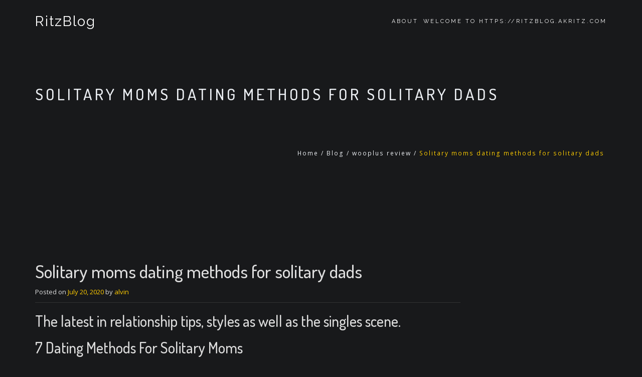

--- FILE ---
content_type: text/html; charset=UTF-8
request_url: https://ritzblog.akritz.com/2020/07/20/solitary-moms-dating-methods-for-solitary-dads/
body_size: 12043
content:
<!DOCTYPE html>
<html lang="en-US">
<head>
<meta charset="UTF-8">
<meta name="viewport" content="width=device-width, initial-scale=1">
<link rel="profile" href="http://gmpg.org/xfn/11">
<link rel="pingback" href="https://ritzblog.akritz.com/xmlrpc.php">

<title>Solitary moms dating methods for solitary dads &#8211; RitzBlog</title>
<meta name='robots' content='max-image-preview:large' />
<link rel="alternate" type="application/rss+xml" title="RitzBlog &raquo; Feed" href="https://ritzblog.akritz.com/feed/" />
<link rel="alternate" type="application/rss+xml" title="RitzBlog &raquo; Comments Feed" href="https://ritzblog.akritz.com/comments/feed/" />
<link rel="alternate" type="application/rss+xml" title="RitzBlog &raquo; Solitary moms dating methods for solitary dads Comments Feed" href="https://ritzblog.akritz.com/2020/07/20/solitary-moms-dating-methods-for-solitary-dads/feed/" />
<link rel="alternate" title="oEmbed (JSON)" type="application/json+oembed" href="https://ritzblog.akritz.com/wp-json/oembed/1.0/embed?url=https%3A%2F%2Fritzblog.akritz.com%2F2020%2F07%2F20%2Fsolitary-moms-dating-methods-for-solitary-dads%2F" />
<link rel="alternate" title="oEmbed (XML)" type="text/xml+oembed" href="https://ritzblog.akritz.com/wp-json/oembed/1.0/embed?url=https%3A%2F%2Fritzblog.akritz.com%2F2020%2F07%2F20%2Fsolitary-moms-dating-methods-for-solitary-dads%2F&#038;format=xml" />
<style id='wp-img-auto-sizes-contain-inline-css' type='text/css'>
img:is([sizes=auto i],[sizes^="auto," i]){contain-intrinsic-size:3000px 1500px}
/*# sourceURL=wp-img-auto-sizes-contain-inline-css */
</style>
<style id='wp-emoji-styles-inline-css' type='text/css'>

	img.wp-smiley, img.emoji {
		display: inline !important;
		border: none !important;
		box-shadow: none !important;
		height: 1em !important;
		width: 1em !important;
		margin: 0 0.07em !important;
		vertical-align: -0.1em !important;
		background: none !important;
		padding: 0 !important;
	}
/*# sourceURL=wp-emoji-styles-inline-css */
</style>
<style id='wp-block-library-inline-css' type='text/css'>
:root{--wp-block-synced-color:#7a00df;--wp-block-synced-color--rgb:122,0,223;--wp-bound-block-color:var(--wp-block-synced-color);--wp-editor-canvas-background:#ddd;--wp-admin-theme-color:#007cba;--wp-admin-theme-color--rgb:0,124,186;--wp-admin-theme-color-darker-10:#006ba1;--wp-admin-theme-color-darker-10--rgb:0,107,160.5;--wp-admin-theme-color-darker-20:#005a87;--wp-admin-theme-color-darker-20--rgb:0,90,135;--wp-admin-border-width-focus:2px}@media (min-resolution:192dpi){:root{--wp-admin-border-width-focus:1.5px}}.wp-element-button{cursor:pointer}:root .has-very-light-gray-background-color{background-color:#eee}:root .has-very-dark-gray-background-color{background-color:#313131}:root .has-very-light-gray-color{color:#eee}:root .has-very-dark-gray-color{color:#313131}:root .has-vivid-green-cyan-to-vivid-cyan-blue-gradient-background{background:linear-gradient(135deg,#00d084,#0693e3)}:root .has-purple-crush-gradient-background{background:linear-gradient(135deg,#34e2e4,#4721fb 50%,#ab1dfe)}:root .has-hazy-dawn-gradient-background{background:linear-gradient(135deg,#faaca8,#dad0ec)}:root .has-subdued-olive-gradient-background{background:linear-gradient(135deg,#fafae1,#67a671)}:root .has-atomic-cream-gradient-background{background:linear-gradient(135deg,#fdd79a,#004a59)}:root .has-nightshade-gradient-background{background:linear-gradient(135deg,#330968,#31cdcf)}:root .has-midnight-gradient-background{background:linear-gradient(135deg,#020381,#2874fc)}:root{--wp--preset--font-size--normal:16px;--wp--preset--font-size--huge:42px}.has-regular-font-size{font-size:1em}.has-larger-font-size{font-size:2.625em}.has-normal-font-size{font-size:var(--wp--preset--font-size--normal)}.has-huge-font-size{font-size:var(--wp--preset--font-size--huge)}.has-text-align-center{text-align:center}.has-text-align-left{text-align:left}.has-text-align-right{text-align:right}.has-fit-text{white-space:nowrap!important}#end-resizable-editor-section{display:none}.aligncenter{clear:both}.items-justified-left{justify-content:flex-start}.items-justified-center{justify-content:center}.items-justified-right{justify-content:flex-end}.items-justified-space-between{justify-content:space-between}.screen-reader-text{border:0;clip-path:inset(50%);height:1px;margin:-1px;overflow:hidden;padding:0;position:absolute;width:1px;word-wrap:normal!important}.screen-reader-text:focus{background-color:#ddd;clip-path:none;color:#444;display:block;font-size:1em;height:auto;left:5px;line-height:normal;padding:15px 23px 14px;text-decoration:none;top:5px;width:auto;z-index:100000}html :where(.has-border-color){border-style:solid}html :where([style*=border-top-color]){border-top-style:solid}html :where([style*=border-right-color]){border-right-style:solid}html :where([style*=border-bottom-color]){border-bottom-style:solid}html :where([style*=border-left-color]){border-left-style:solid}html :where([style*=border-width]){border-style:solid}html :where([style*=border-top-width]){border-top-style:solid}html :where([style*=border-right-width]){border-right-style:solid}html :where([style*=border-bottom-width]){border-bottom-style:solid}html :where([style*=border-left-width]){border-left-style:solid}html :where(img[class*=wp-image-]){height:auto;max-width:100%}:where(figure){margin:0 0 1em}html :where(.is-position-sticky){--wp-admin--admin-bar--position-offset:var(--wp-admin--admin-bar--height,0px)}@media screen and (max-width:600px){html :where(.is-position-sticky){--wp-admin--admin-bar--position-offset:0px}}

/*# sourceURL=wp-block-library-inline-css */
</style><style id='global-styles-inline-css' type='text/css'>
:root{--wp--preset--aspect-ratio--square: 1;--wp--preset--aspect-ratio--4-3: 4/3;--wp--preset--aspect-ratio--3-4: 3/4;--wp--preset--aspect-ratio--3-2: 3/2;--wp--preset--aspect-ratio--2-3: 2/3;--wp--preset--aspect-ratio--16-9: 16/9;--wp--preset--aspect-ratio--9-16: 9/16;--wp--preset--color--black: #000000;--wp--preset--color--cyan-bluish-gray: #abb8c3;--wp--preset--color--white: #ffffff;--wp--preset--color--pale-pink: #f78da7;--wp--preset--color--vivid-red: #cf2e2e;--wp--preset--color--luminous-vivid-orange: #ff6900;--wp--preset--color--luminous-vivid-amber: #fcb900;--wp--preset--color--light-green-cyan: #7bdcb5;--wp--preset--color--vivid-green-cyan: #00d084;--wp--preset--color--pale-cyan-blue: #8ed1fc;--wp--preset--color--vivid-cyan-blue: #0693e3;--wp--preset--color--vivid-purple: #9b51e0;--wp--preset--gradient--vivid-cyan-blue-to-vivid-purple: linear-gradient(135deg,rgb(6,147,227) 0%,rgb(155,81,224) 100%);--wp--preset--gradient--light-green-cyan-to-vivid-green-cyan: linear-gradient(135deg,rgb(122,220,180) 0%,rgb(0,208,130) 100%);--wp--preset--gradient--luminous-vivid-amber-to-luminous-vivid-orange: linear-gradient(135deg,rgb(252,185,0) 0%,rgb(255,105,0) 100%);--wp--preset--gradient--luminous-vivid-orange-to-vivid-red: linear-gradient(135deg,rgb(255,105,0) 0%,rgb(207,46,46) 100%);--wp--preset--gradient--very-light-gray-to-cyan-bluish-gray: linear-gradient(135deg,rgb(238,238,238) 0%,rgb(169,184,195) 100%);--wp--preset--gradient--cool-to-warm-spectrum: linear-gradient(135deg,rgb(74,234,220) 0%,rgb(151,120,209) 20%,rgb(207,42,186) 40%,rgb(238,44,130) 60%,rgb(251,105,98) 80%,rgb(254,248,76) 100%);--wp--preset--gradient--blush-light-purple: linear-gradient(135deg,rgb(255,206,236) 0%,rgb(152,150,240) 100%);--wp--preset--gradient--blush-bordeaux: linear-gradient(135deg,rgb(254,205,165) 0%,rgb(254,45,45) 50%,rgb(107,0,62) 100%);--wp--preset--gradient--luminous-dusk: linear-gradient(135deg,rgb(255,203,112) 0%,rgb(199,81,192) 50%,rgb(65,88,208) 100%);--wp--preset--gradient--pale-ocean: linear-gradient(135deg,rgb(255,245,203) 0%,rgb(182,227,212) 50%,rgb(51,167,181) 100%);--wp--preset--gradient--electric-grass: linear-gradient(135deg,rgb(202,248,128) 0%,rgb(113,206,126) 100%);--wp--preset--gradient--midnight: linear-gradient(135deg,rgb(2,3,129) 0%,rgb(40,116,252) 100%);--wp--preset--font-size--small: 13px;--wp--preset--font-size--medium: 20px;--wp--preset--font-size--large: 36px;--wp--preset--font-size--x-large: 42px;--wp--preset--spacing--20: 0.44rem;--wp--preset--spacing--30: 0.67rem;--wp--preset--spacing--40: 1rem;--wp--preset--spacing--50: 1.5rem;--wp--preset--spacing--60: 2.25rem;--wp--preset--spacing--70: 3.38rem;--wp--preset--spacing--80: 5.06rem;--wp--preset--shadow--natural: 6px 6px 9px rgba(0, 0, 0, 0.2);--wp--preset--shadow--deep: 12px 12px 50px rgba(0, 0, 0, 0.4);--wp--preset--shadow--sharp: 6px 6px 0px rgba(0, 0, 0, 0.2);--wp--preset--shadow--outlined: 6px 6px 0px -3px rgb(255, 255, 255), 6px 6px rgb(0, 0, 0);--wp--preset--shadow--crisp: 6px 6px 0px rgb(0, 0, 0);}:where(.is-layout-flex){gap: 0.5em;}:where(.is-layout-grid){gap: 0.5em;}body .is-layout-flex{display: flex;}.is-layout-flex{flex-wrap: wrap;align-items: center;}.is-layout-flex > :is(*, div){margin: 0;}body .is-layout-grid{display: grid;}.is-layout-grid > :is(*, div){margin: 0;}:where(.wp-block-columns.is-layout-flex){gap: 2em;}:where(.wp-block-columns.is-layout-grid){gap: 2em;}:where(.wp-block-post-template.is-layout-flex){gap: 1.25em;}:where(.wp-block-post-template.is-layout-grid){gap: 1.25em;}.has-black-color{color: var(--wp--preset--color--black) !important;}.has-cyan-bluish-gray-color{color: var(--wp--preset--color--cyan-bluish-gray) !important;}.has-white-color{color: var(--wp--preset--color--white) !important;}.has-pale-pink-color{color: var(--wp--preset--color--pale-pink) !important;}.has-vivid-red-color{color: var(--wp--preset--color--vivid-red) !important;}.has-luminous-vivid-orange-color{color: var(--wp--preset--color--luminous-vivid-orange) !important;}.has-luminous-vivid-amber-color{color: var(--wp--preset--color--luminous-vivid-amber) !important;}.has-light-green-cyan-color{color: var(--wp--preset--color--light-green-cyan) !important;}.has-vivid-green-cyan-color{color: var(--wp--preset--color--vivid-green-cyan) !important;}.has-pale-cyan-blue-color{color: var(--wp--preset--color--pale-cyan-blue) !important;}.has-vivid-cyan-blue-color{color: var(--wp--preset--color--vivid-cyan-blue) !important;}.has-vivid-purple-color{color: var(--wp--preset--color--vivid-purple) !important;}.has-black-background-color{background-color: var(--wp--preset--color--black) !important;}.has-cyan-bluish-gray-background-color{background-color: var(--wp--preset--color--cyan-bluish-gray) !important;}.has-white-background-color{background-color: var(--wp--preset--color--white) !important;}.has-pale-pink-background-color{background-color: var(--wp--preset--color--pale-pink) !important;}.has-vivid-red-background-color{background-color: var(--wp--preset--color--vivid-red) !important;}.has-luminous-vivid-orange-background-color{background-color: var(--wp--preset--color--luminous-vivid-orange) !important;}.has-luminous-vivid-amber-background-color{background-color: var(--wp--preset--color--luminous-vivid-amber) !important;}.has-light-green-cyan-background-color{background-color: var(--wp--preset--color--light-green-cyan) !important;}.has-vivid-green-cyan-background-color{background-color: var(--wp--preset--color--vivid-green-cyan) !important;}.has-pale-cyan-blue-background-color{background-color: var(--wp--preset--color--pale-cyan-blue) !important;}.has-vivid-cyan-blue-background-color{background-color: var(--wp--preset--color--vivid-cyan-blue) !important;}.has-vivid-purple-background-color{background-color: var(--wp--preset--color--vivid-purple) !important;}.has-black-border-color{border-color: var(--wp--preset--color--black) !important;}.has-cyan-bluish-gray-border-color{border-color: var(--wp--preset--color--cyan-bluish-gray) !important;}.has-white-border-color{border-color: var(--wp--preset--color--white) !important;}.has-pale-pink-border-color{border-color: var(--wp--preset--color--pale-pink) !important;}.has-vivid-red-border-color{border-color: var(--wp--preset--color--vivid-red) !important;}.has-luminous-vivid-orange-border-color{border-color: var(--wp--preset--color--luminous-vivid-orange) !important;}.has-luminous-vivid-amber-border-color{border-color: var(--wp--preset--color--luminous-vivid-amber) !important;}.has-light-green-cyan-border-color{border-color: var(--wp--preset--color--light-green-cyan) !important;}.has-vivid-green-cyan-border-color{border-color: var(--wp--preset--color--vivid-green-cyan) !important;}.has-pale-cyan-blue-border-color{border-color: var(--wp--preset--color--pale-cyan-blue) !important;}.has-vivid-cyan-blue-border-color{border-color: var(--wp--preset--color--vivid-cyan-blue) !important;}.has-vivid-purple-border-color{border-color: var(--wp--preset--color--vivid-purple) !important;}.has-vivid-cyan-blue-to-vivid-purple-gradient-background{background: var(--wp--preset--gradient--vivid-cyan-blue-to-vivid-purple) !important;}.has-light-green-cyan-to-vivid-green-cyan-gradient-background{background: var(--wp--preset--gradient--light-green-cyan-to-vivid-green-cyan) !important;}.has-luminous-vivid-amber-to-luminous-vivid-orange-gradient-background{background: var(--wp--preset--gradient--luminous-vivid-amber-to-luminous-vivid-orange) !important;}.has-luminous-vivid-orange-to-vivid-red-gradient-background{background: var(--wp--preset--gradient--luminous-vivid-orange-to-vivid-red) !important;}.has-very-light-gray-to-cyan-bluish-gray-gradient-background{background: var(--wp--preset--gradient--very-light-gray-to-cyan-bluish-gray) !important;}.has-cool-to-warm-spectrum-gradient-background{background: var(--wp--preset--gradient--cool-to-warm-spectrum) !important;}.has-blush-light-purple-gradient-background{background: var(--wp--preset--gradient--blush-light-purple) !important;}.has-blush-bordeaux-gradient-background{background: var(--wp--preset--gradient--blush-bordeaux) !important;}.has-luminous-dusk-gradient-background{background: var(--wp--preset--gradient--luminous-dusk) !important;}.has-pale-ocean-gradient-background{background: var(--wp--preset--gradient--pale-ocean) !important;}.has-electric-grass-gradient-background{background: var(--wp--preset--gradient--electric-grass) !important;}.has-midnight-gradient-background{background: var(--wp--preset--gradient--midnight) !important;}.has-small-font-size{font-size: var(--wp--preset--font-size--small) !important;}.has-medium-font-size{font-size: var(--wp--preset--font-size--medium) !important;}.has-large-font-size{font-size: var(--wp--preset--font-size--large) !important;}.has-x-large-font-size{font-size: var(--wp--preset--font-size--x-large) !important;}
/*# sourceURL=global-styles-inline-css */
</style>

<style id='classic-theme-styles-inline-css' type='text/css'>
/*! This file is auto-generated */
.wp-block-button__link{color:#fff;background-color:#32373c;border-radius:9999px;box-shadow:none;text-decoration:none;padding:calc(.667em + 2px) calc(1.333em + 2px);font-size:1.125em}.wp-block-file__button{background:#32373c;color:#fff;text-decoration:none}
/*# sourceURL=/wp-includes/css/classic-themes.min.css */
</style>
<link rel='stylesheet' id='bootstrap-css' href='https://ritzblog.akritz.com/wp-content/themes/beonepage/layouts/bootstrap.min.css?ver=3.3.6' type='text/css' media='all' />
<link rel='stylesheet' id='font-awesome-css' href='https://ritzblog.akritz.com/wp-content/themes/beonepage/layouts/font.awesome.min.css?ver=4.5.0' type='text/css' media='all' />
<link rel='stylesheet' id='magnific-popup-css' href='https://ritzblog.akritz.com/wp-content/themes/beonepage/layouts/magnific.popup.css?ver=1.0.1' type='text/css' media='all' />
<link rel='stylesheet' id='beonepage-css' href='https://ritzblog.akritz.com/wp-content/themes/beonepage/style.css?ver=6.9' type='text/css' media='all' />
<link rel='stylesheet' id='beonepage-responsive-css' href='https://ritzblog.akritz.com/wp-content/themes/beonepage/layouts/responsive.css?ver=1.4.4' type='text/css' media='all' />
<link rel='stylesheet' id='custom-style-css' href='https://ritzblog.akritz.com/wp-content/themes/beonepage/layouts/custom-inline.css?ver=1.0' type='text/css' media='1' />
<style id='custom-style-inline-css' type='text/css'>
.full-screen{
		background-image:url("");
		background-position: ;
	}.page-header{
		background-color:;}
/*# sourceURL=custom-style-inline-css */
</style>
<script type="text/javascript" src="https://ritzblog.akritz.com/wp-includes/js/jquery/jquery.min.js?ver=3.7.1" id="jquery-core-js"></script>
<script type="text/javascript" src="https://ritzblog.akritz.com/wp-includes/js/jquery/jquery-migrate.min.js?ver=3.4.1" id="jquery-migrate-js"></script>
<link rel="https://api.w.org/" href="https://ritzblog.akritz.com/wp-json/" /><link rel="alternate" title="JSON" type="application/json" href="https://ritzblog.akritz.com/wp-json/wp/v2/posts/1396" /><link rel="EditURI" type="application/rsd+xml" title="RSD" href="https://ritzblog.akritz.com/xmlrpc.php?rsd" />
<meta name="generator" content="WordPress 6.9" />
<link rel="canonical" href="https://ritzblog.akritz.com/2020/07/20/solitary-moms-dating-methods-for-solitary-dads/" />
<link rel='shortlink' href='https://ritzblog.akritz.com/?p=1396' />

        <script type="text/javascript">
            var jQueryMigrateHelperHasSentDowngrade = false;

			window.onerror = function( msg, url, line, col, error ) {
				// Break out early, do not processing if a downgrade reqeust was already sent.
				if ( jQueryMigrateHelperHasSentDowngrade ) {
					return true;
                }

				var xhr = new XMLHttpRequest();
				var nonce = '7f0caad7b8';
				var jQueryFunctions = [
					'andSelf',
					'browser',
					'live',
					'boxModel',
					'support.boxModel',
					'size',
					'swap',
					'clean',
					'sub',
                ];
				var match_pattern = /\)\.(.+?) is not a function/;
                var erroredFunction = msg.match( match_pattern );

                // If there was no matching functions, do not try to downgrade.
                if ( null === erroredFunction || typeof erroredFunction !== 'object' || typeof erroredFunction[1] === "undefined" || -1 === jQueryFunctions.indexOf( erroredFunction[1] ) ) {
                    return true;
                }

                // Set that we've now attempted a downgrade request.
                jQueryMigrateHelperHasSentDowngrade = true;

				xhr.open( 'POST', 'https://ritzblog.akritz.com/wp-admin/admin-ajax.php' );
				xhr.setRequestHeader( 'Content-Type', 'application/x-www-form-urlencoded' );
				xhr.onload = function () {
					var response,
                        reload = false;

					if ( 200 === xhr.status ) {
                        try {
                        	response = JSON.parse( xhr.response );

                        	reload = response.data.reload;
                        } catch ( e ) {
                        	reload = false;
                        }
                    }

					// Automatically reload the page if a deprecation caused an automatic downgrade, ensure visitors get the best possible experience.
					if ( reload ) {
						location.reload();
                    }
				};

				xhr.send( encodeURI( 'action=jquery-migrate-downgrade-version&_wpnonce=' + nonce ) );

				// Suppress error alerts in older browsers
				return true;
			}
        </script>

		</head>

<body class="wp-singular post-template-default single single-post postid-1396 single-format-standard wp-embed-responsive wp-theme-beonepage group-blog" >
<div id="page" class="hfeed site">
	<a class="skip-link sr-only" href="#content">Skip to content</a>

	<header id="masthead" class="site-header no-sticky" role="banner">
		<div class="container">
			<div class="row">
				<div class="col-md-12 clearfix">
					<div class="site-branding">
						<h1 class="site-title"><a href="https://ritzblog.akritz.com/" rel="home">RitzBlog</a></h1>
													<p class="site-description"> </p>
											</div><!-- .site-branding -->

					<span id="mobile-menu" class="mobile-menu"></span>

					<nav id="site-navigation" class="main-navigation" role="navigation">
						<div id="primary-menu" class="menu clearfix"><ul>
<li class="page_item page-item-2"><a href="https://ritzblog.akritz.com/about/">About</a></li>
<li class="page_item page-item-2599"><a href="https://ritzblog.akritz.com/">Welcome to https://ritzblog.akritz.com</a></li>
</ul></div>
					</nav><!-- #site-navigation -->
				</div><!-- .col-md-12 -->
			</div><!-- .row -->
		</div><!-- .container -->
	</header><!-- #masthead -->

	<div id="content" class="site-content">

	<header class="page-header img-background clearfix">
		<div class="container">
			<div class="row">
				<div class="col-md-12">
					<h1 class="page-title">Solitary moms dating methods for solitary dads</h1>

					<ol class="bcrumbs" xmlns:v="http://rdf.data-vocabulary.org/#"><li><a href="https://ritzblog.akritz.com/" rel="v:url" property="v:title">Home</a></li>/<li><a href="https://ritzblog.akritz.com/2020/07/20/solitary-moms-dating-methods-for-solitary-dads/" rel="v:url" property="v:title">Blog</a></li>/<li typeof="v:Breadcrumb"><a rel="v:url" property="v:title" href="https://ritzblog.akritz.com/category/wooplus-review-2/">wooplus review</a></li>/<li class="active">Solitary moms dating methods for solitary dads</li></ol><!-- .breadcrumbs -->				</div><!-- col-md-12 -->
			</div><!-- .row -->
		</div><!-- .container -->
	</header><!-- .page-header -->

	<div class="container">
		<div class="row">
			<div class="col-md-9">
				<div id="primary" class="content-area">
					<main id="main" class="site-main" role="main">
						
<article id="post-1396" class="clearfix post-1396 post type-post status-publish format-standard hentry category-wooplus-review-2">
	<header class="entry-header">
			</header><!-- .entry-header -->

	<div class="entry-content">
		<h1 class="entry-title">Solitary moms dating methods for solitary dads</h1>
		<div class="entry-meta">
			<span class="posted-on">Posted on <a href="https://ritzblog.akritz.com/2020/07/20/solitary-moms-dating-methods-for-solitary-dads/" rel="bookmark"><time class="entry-date published" datetime="2020-07-20T23:38:47-04:00">July 20, 2020</time><time class="updated" datetime="2020-07-20T23:41:24-04:00">July 20, 2020</time></a></span><span class="byline"> by <span class="author vcard"><a class="url fn n" href="https://ritzblog.akritz.com/author/admin/">alvin</a></span></span>		</div><!-- .entry-meta -->

		<p><title>Solitary moms dating methods for solitary dads</title> </p>
<h2>The latest in relationship tips, styles as well as the singles scene.</h2>
<h2>7 Dating Methods For Solitary Moms</h2>
<p>Miranda Hobbs achieved it in Intercourse while the City. So did Susan Meyer in hopeless Housewives and undoubtedly, Jules Cobb in Cougar Town. These television moms that are single up to now, and also managed to get look simple. But those of us solitary mothers within the real life understand that life could be challenging when attempting to juggle the kids, task, buddies, errands, exercises, and fulfilling the love of your daily life.<span id="more-1396"></span> Listed here are 7 strategies for simple tips to effectively date being  a mom that is single</p>
<ol>
<li><b>Make use of your meal hour for times.</b> The youngsters have been in college, you’re already decked out (for work) and an hour or so is a great amount of time to ascertain whether or otherwise not you wish to continue a date that is second some body. And yes it’s a no stress situation where  you don’t need to worry about that good evening kiss!</li>
<li><b>Don’t talk regarding how difficult it really is being  a mom that is single.</b> I have it. It really isn’t easy. But, your date does not like to hear exactly exactly just exactly how crazy busy you might be. Everyone’s busy. You’re not by yourself. Understand that being fully a solitary mother has  a strong, courageous girl, and that is you!</li>
<li><b>Be your self.</b> Don’t forget to simply be you. Your mindset must certanly be, ‘This is me personally and if he likes it, great. Or even, that is OK too.’ This may be the mindset that may result in the right guy fall in deep love with you!</li>
<li><b>Don’t badmouth past relationships.</b> No body really wants to learn about just what  a jerk your last boyfriend had been, exactly exactly  just how he cheated you can’t stand to be in the same room with your ex-husband on you, or how. Those conversations create  a person appear upset and bitter: two extremely unattractive characteristics. Treatment or your family and friends are excellent sources for venting—not your times.</li>
<li><b>Limit liquor consumption.</b> I love to provide myself a one-drink guideline whenever dating someone brand new. It is simply enough  to use  the side down,  not adequate  to create an individual sloppy. Extortionate ingesting can result in bad choices and saying things you&#8217;dn’t say if perhaps you were sober. Our singles study additionally show that having a date that drinks an excessive amount of in the  very   first date is  a huge turnoff.</li>
<li><b>Limitation simply how much you talk regarding your young ones.</b> Many solitary mothers I&#8217;m sure are extremely happy with kids and start thinking about them the part that is biggest of these life. For  a date that is first keep your children in the home and concentrate on learning regarding your date and permitting him discover exactly exactly exactly  what you’re exactly about as  a woman-not just like a mother.</li>
<li><b>Set the right expectations!</b> You are less likely to feel stressed if you make your expectations all about meeting new, fun people who can enrich your life. Enjoy. Smile. After all… It’s Simply Lunch!</li>
</ol>
<h2>13 Things You Need To Know Before Dating a Redhead</h2>
<p><strong>1. Do not enquire about along with of her pubes in your   very  first date.</strong> You would certainly be astonished how frequently we really need to remind people who this will be rude.</p>
<p><strong>2. Do not inquire about the colour of her pubes ever.</strong> Pube color will likely be reported for  a basis that is need-to-know.</p>
<p><strong>3. Yes, she is really feisty.</strong> You need to be hella confident to circumambulate with  a 4-alarm fire on the head each day in your life. Wreak havoc on a redhead, you will get, well, you simply get yelled at or something like that.</p>
<p><strong>4. No, she&#8217;s not (fundamentally) more promiscuous.</strong> Although being probably the most desired woman within the club undoubtedly assists.</p>
<p><strong>5. If you utilize &#8220;We&#8217;ve constantly desired to connect with/date a redhead&#8221; being  a pickup line, it is gonna be  a no.</strong> Oh actually? happy you notice me personally as being  a field to confirm your intimate bucket list! Peace, turd.</p>
<p><strong>6. Be sympathetic if she complains she actually is too hot or too cool.</strong> Technology has proven that redheads feel more pain, specially thermal discomfort, than many other individuals. Toss me personally that blanket for my legs and turn the fan back at  my face,     thanks.</p>
<p><strong>7. Take it easy into the room.</strong> Some state redheads actually bruise more effortlessly than the others, therefore lay from the hickeys be sure to. (Also, exactly what are we, 12?)</p>
<p><strong>8. She shall constantly smell like sunscreen into the summer time.</strong> There&#8217;s absolutely no greater present a redhead can be given by you compared to a container of 30+ SPF sunscreen that truly smells delicious. This really is legit the only person we&#8217;ve found so report straight straight straight  back within the feedback.</p>
<p><strong>9. She&#8217;s got a million small quirks. Love them.</strong> Numerous redheads are left-handed or are sensitive to something super weird or have other strange recessive gene things, however these simply make her more interesting.</p>
<p><strong>10. She&#8217;s got a dark spontaneity.</strong> She was raised being teased nonstop for her firehead.  absolutely  absolutely Nothing begets a sense that is strong of like ruthless mockery by the peers.</p>
<p><strong>11. She appears actually various with and without makeup products.</strong> Do not freak out of the time <a href="https://datingranking.net/wooplus-review/">https://datingranking.net/wooplus-review/</a> that is first sleeps over and will be taking off her mascara. She seems like a many different individual, but a lot more breathtaking, if that&#8217;s even feasible. It is as if you have actually two girlfriends, style of?</p>
<p><strong>12. And she looks actually various during summer compared to the wintertime.</strong> July: She actually appears insanely tan because all her freckles have actually melded together to create a fran (freckle tan). January: If it absolutely wasn&#8217;t on her locks you had lose her into the snowfall.</p>
<p><strong>13. You have got discovered your self a unusual, breathtaking treasure.</strong> Red hair and blue eyes could be the rarest color combination in the entire world. DON&#8217;T RUIN THIS, DUDE.</p>
			</div><!-- .entry-content -->

	<footer class="entry-footer">
		<span class="cat-links">Posted in <a href="https://ritzblog.akritz.com/category/wooplus-review-2/" rel="category tag">wooplus review</a></span>	</footer><!-- .entry-footer -->
</article><!-- #post-## -->
	<nav class="post-navigation clearfix" role="navigation">
		<h2 class="sr-only">Post navigation</h2>
		<ul class="nav-links">
			<li class="nav-previous"><a href="https://ritzblog.akritz.com/2020/07/20/the-guide-that-is-best-about-internet-dating-in/" rel="prev">The guide that is best about internet dating in 2020</a></li><li class="nav-next pull-right"><a href="https://ritzblog.akritz.com/2020/07/21/advance-america-cash-loan-isn-t-that-hard-while-7/" rel="next">Advance America Cash Loan: Isn&#8217;t That Hard While You Think</a></li>		</ul><!-- .nav-links -->
	</nav><!-- .navigation -->
	
<div id="comments" class="comments-area">

	
	
	
	<!-- Comment form begin -->
		<div id="respond" class="comment-respond">
		<h3 id="reply-title" class="comment-reply-title">Leave a <span>Comment</span> <small><a rel="nofollow" id="cancel-comment-reply-link" href="/2020/07/20/solitary-moms-dating-methods-for-solitary-dads/#respond" style="display:none;">Cancel reply</a></small></h3><p class="must-log-in">You must be <a href="https://ritzblog.akritz.com/wp-login.php?redirect_to=https%3A%2F%2Fritzblog.akritz.com%2F2020%2F07%2F20%2Fsolitary-moms-dating-methods-for-solitary-dads%2F">logged in</a> to post a comment.</p>	</div><!-- #respond -->
		<!-- Comment form end -->
</div><!-- #comments -->
					</main><!-- #main -->
				</div><!-- #primary -->
			</div><!-- col-md-9 -->

					</div><!-- .row -->
	</div><!-- .container -->


	</div><!-- #content -->

	<footer id="colophon" class="site-footer clearfix" role="contentinfo">
		
		<div class="site-info col-md-12">
			  Build with <a href="http://betheme.me/" rel="developer" target="_blank">BeTheme</a>.		</div><!-- .site-info -->
	</footer><!-- #colophon -->

	</div><!-- #page -->

<script type="speculationrules">
{"prefetch":[{"source":"document","where":{"and":[{"href_matches":"/*"},{"not":{"href_matches":["/wp-*.php","/wp-admin/*","/wp-content/uploads/*","/wp-content/*","/wp-content/plugins/*","/wp-content/themes/beonepage/*","/*\\?(.+)"]}},{"not":{"selector_matches":"a[rel~=\"nofollow\"]"}},{"not":{"selector_matches":".no-prefetch, .no-prefetch a"}}]},"eagerness":"conservative"}]}
</script>
<script type="text/javascript" src="https://ritzblog.akritz.com/wp-content/themes/beonepage/js/jrespond.min.js?ver=0.10" id="jRespond-js"></script>
<script type="text/javascript" src="https://ritzblog.akritz.com/wp-content/themes/beonepage/js/smooth.scroll.js?ver=1.4.10" id="smooth-scroll-js"></script>
<script type="text/javascript" src="https://ritzblog.akritz.com/wp-content/themes/beonepage/js/jquery.transit.js?ver=0.9.12" id="jquery-transit-js"></script>
<script type="text/javascript" src="https://ritzblog.akritz.com/wp-content/themes/beonepage/js/jquery.easing.min.js?ver=1.3.2" id="jquery-easing-js"></script>
<script type="text/javascript" src="https://ritzblog.akritz.com/wp-includes/js/imagesloaded.min.js?ver=5.0.0" id="imagesloaded-js"></script>
<script type="text/javascript" src="https://ritzblog.akritz.com/wp-content/themes/beonepage/js/isotope.pkgd.min.js?ver=2.2.2" id="isotope-pkgd-js"></script>
<script type="text/javascript" src="https://ritzblog.akritz.com/wp-content/themes/beonepage/js/jquery.nicescroll.min.js?ver=3.6.6" id="jquery-nicescroll-js"></script>
<script type="text/javascript" src="https://ritzblog.akritz.com/wp-content/themes/beonepage/js/jquery.smooth.scroll.min.js?ver=1.6.1" id="jquery-smooth-scroll-js"></script>
<script type="text/javascript" src="https://ritzblog.akritz.com/wp-content/themes/beonepage/js/jquery.magnific.popup.min.js?ver=1.0.1" id="jquery-magnific-popup-js"></script>
<script type="text/javascript" src="https://ritzblog.akritz.com/wp-content/themes/beonepage/js/jquery.validate.min.js?ver=1.14.0" id="jquery-validate-js"></script>
<script type="text/javascript" id="beonepage-app-js-extra">
/* <![CDATA[ */
var app_vars = {"ajax_url":"https://ritzblog.akritz.com/wp-admin/admin-ajax.php","home_url":"https://ritzblog.akritz.com/","current_page_url":"https://ritzblog.akritz.com/2020/07/20/solitary-moms-dating-methods-for-solitary-dads/","accent_color":"#ffcc00","nonce":"15b753fb71"};
//# sourceURL=beonepage-app-js-extra
/* ]]> */
</script>
<script type="text/javascript" src="https://ritzblog.akritz.com/wp-content/themes/beonepage/js/app.js?ver=1.4.4" id="beonepage-app-js"></script>
<script type="text/javascript" src="https://ritzblog.akritz.com/wp-includes/js/comment-reply.min.js?ver=6.9" id="comment-reply-js" async="async" data-wp-strategy="async" fetchpriority="low"></script>
<script id="wp-emoji-settings" type="application/json">
{"baseUrl":"https://s.w.org/images/core/emoji/17.0.2/72x72/","ext":".png","svgUrl":"https://s.w.org/images/core/emoji/17.0.2/svg/","svgExt":".svg","source":{"concatemoji":"https://ritzblog.akritz.com/wp-includes/js/wp-emoji-release.min.js?ver=6.9"}}
</script>
<script type="module">
/* <![CDATA[ */
/*! This file is auto-generated */
const a=JSON.parse(document.getElementById("wp-emoji-settings").textContent),o=(window._wpemojiSettings=a,"wpEmojiSettingsSupports"),s=["flag","emoji"];function i(e){try{var t={supportTests:e,timestamp:(new Date).valueOf()};sessionStorage.setItem(o,JSON.stringify(t))}catch(e){}}function c(e,t,n){e.clearRect(0,0,e.canvas.width,e.canvas.height),e.fillText(t,0,0);t=new Uint32Array(e.getImageData(0,0,e.canvas.width,e.canvas.height).data);e.clearRect(0,0,e.canvas.width,e.canvas.height),e.fillText(n,0,0);const a=new Uint32Array(e.getImageData(0,0,e.canvas.width,e.canvas.height).data);return t.every((e,t)=>e===a[t])}function p(e,t){e.clearRect(0,0,e.canvas.width,e.canvas.height),e.fillText(t,0,0);var n=e.getImageData(16,16,1,1);for(let e=0;e<n.data.length;e++)if(0!==n.data[e])return!1;return!0}function u(e,t,n,a){switch(t){case"flag":return n(e,"\ud83c\udff3\ufe0f\u200d\u26a7\ufe0f","\ud83c\udff3\ufe0f\u200b\u26a7\ufe0f")?!1:!n(e,"\ud83c\udde8\ud83c\uddf6","\ud83c\udde8\u200b\ud83c\uddf6")&&!n(e,"\ud83c\udff4\udb40\udc67\udb40\udc62\udb40\udc65\udb40\udc6e\udb40\udc67\udb40\udc7f","\ud83c\udff4\u200b\udb40\udc67\u200b\udb40\udc62\u200b\udb40\udc65\u200b\udb40\udc6e\u200b\udb40\udc67\u200b\udb40\udc7f");case"emoji":return!a(e,"\ud83e\u1fac8")}return!1}function f(e,t,n,a){let r;const o=(r="undefined"!=typeof WorkerGlobalScope&&self instanceof WorkerGlobalScope?new OffscreenCanvas(300,150):document.createElement("canvas")).getContext("2d",{willReadFrequently:!0}),s=(o.textBaseline="top",o.font="600 32px Arial",{});return e.forEach(e=>{s[e]=t(o,e,n,a)}),s}function r(e){var t=document.createElement("script");t.src=e,t.defer=!0,document.head.appendChild(t)}a.supports={everything:!0,everythingExceptFlag:!0},new Promise(t=>{let n=function(){try{var e=JSON.parse(sessionStorage.getItem(o));if("object"==typeof e&&"number"==typeof e.timestamp&&(new Date).valueOf()<e.timestamp+604800&&"object"==typeof e.supportTests)return e.supportTests}catch(e){}return null}();if(!n){if("undefined"!=typeof Worker&&"undefined"!=typeof OffscreenCanvas&&"undefined"!=typeof URL&&URL.createObjectURL&&"undefined"!=typeof Blob)try{var e="postMessage("+f.toString()+"("+[JSON.stringify(s),u.toString(),c.toString(),p.toString()].join(",")+"));",a=new Blob([e],{type:"text/javascript"});const r=new Worker(URL.createObjectURL(a),{name:"wpTestEmojiSupports"});return void(r.onmessage=e=>{i(n=e.data),r.terminate(),t(n)})}catch(e){}i(n=f(s,u,c,p))}t(n)}).then(e=>{for(const n in e)a.supports[n]=e[n],a.supports.everything=a.supports.everything&&a.supports[n],"flag"!==n&&(a.supports.everythingExceptFlag=a.supports.everythingExceptFlag&&a.supports[n]);var t;a.supports.everythingExceptFlag=a.supports.everythingExceptFlag&&!a.supports.flag,a.supports.everything||((t=a.source||{}).concatemoji?r(t.concatemoji):t.wpemoji&&t.twemoji&&(r(t.twemoji),r(t.wpemoji)))});
//# sourceURL=https://ritzblog.akritz.com/wp-includes/js/wp-emoji-loader.min.js
/* ]]> */
</script>

</body>
</html>


--- FILE ---
content_type: text/javascript
request_url: https://ritzblog.akritz.com/wp-content/themes/beonepage/js/app.js?ver=1.4.4
body_size: 6956
content:
/**
 * app.js
 *
 * Contain all handlers for JavaScript applications.
 */

( function() {
	var lastTime = 0,
		vendors = [ 'ms', 'moz', 'webkit', 'o' ];

	for ( var x = 0; x < vendors.length && ! window.requestAnimationFrame; x++ ) {
		window.requestAnimationFrame = window[ vendors[ x ] + 'RequestAnimationFrame' ];
		window.cancelAnimationFrame = window[ vendors[ x ] + 'CancelAnimationFrame' ];
	}

	if ( ! window.requestAnimationFrame ) {
		window.requestAnimationFrame = function( callback, element ) {
			var currTime = new Date().getTime(),
				timeToCall = Math.max( 0, 16 - ( currTime - lastTime) );

			id = window.setTimeout( function() {
				callback( currTime + timeToCall );
			}, timeToCall );

			lastTime = currTime + timeToCall;

			return id;
		};
	}

	if ( ! window.cancelAnimationFrame ) {
		window.cancelAnimationFrame = function( id ) {
			clearTimeout( id );
		};
	}
} )();

var be_requesting = false;

function onScrollSliderParallax() {
	if ( ! be_requesting ) {
		be_requesting = true;

		requestAnimationFrame( function() {
			BE_APP.slider.sliderParallax();
		} );
	}

	debounce( function() {
		be_requesting = false;
	}, 100 );
}

function debounce( func, wait, immediate ) {
	var timeout, args, context, timestamp, result;

	return function() {
		context = this;
		args = arguments;
		timestamp = new Date();

		var later = function() {
			var last = ( new Date() ) - timestamp;

			if ( last < wait ) {
				timeout = setTimeout( later, wait - last );
			} else {
				timeout = null;
				if ( ! immediate ) {
					result = func.apply( context, args );
				}
			}
		};

		var callNow = immediate && ! timeout;

		if ( ! timeout ) {
			timeout = setTimeout( later, wait );
		}

		if ( callNow ) {
			result = func.apply( context, args );
		}

		return result;
	};
}

var BE_APP = BE_APP || {};

( function( $ ) {
	var $window = $( window ),
		$html = $( 'html' ),
		$body = $( 'body' ),
		$header = $( '#masthead' ),
		$nav = $( '#site-navigation' ),
		$anchorMenuItem = $( "ul.menu a[href^='#']:not([href='#'])" ),
		$mobileMenu = $( '#mobile-menu' ),
		$section = $( 'section' ),
		$slider = $( '#slider' ),
		$sliderParallax = $( '.slider-parallax' ),
		$sliderCaption = $( '.slider-caption' ),
		$sliderScroll = $( '.scroll-down' ),
		$fullScreen = $( '.full-screen' ),
		$portfolioFilter = $( '#portfolio-filter' ),
		$portfolioWrap = $( '.portfolio-wrap' ),
		$portfolioContainer = $( '#portfolio-container' );
		$portfolioItem = $( '.portfolio-item' ),
		$portfolioLoader = $( '#portfolio-loader' ),
		$blogWrap = $( '.blog-wrap' ),
		$contactForm = $( '#contact-form' ),
		$cfProcess = $( '.contact-form-process' ),
		$cfResult = $( '#contact-form-result' ),
		$goToTop = $( '#go-to-top' );

	BE_APP.initialize = {
		init: function() {
			BE_APP.initialize.bootstrap();
			BE_APP.initialize.responsiveClasses();
			BE_APP.initialize.imageFade();
			BE_APP.initialize.fullScreen();
			BE_APP.initialize.triangle();
			BE_APP.initialize.topScrollOffset();
			BE_APP.initialize.goToTop();
		},

		bootstrap: function() {
			$( 'table' ).addClass( 'table' );
			$( 'form' ).addClass( 'clearfix' );
			$( 'label input' ).addClass( 'form-control' );
			$( 'input[type=submit]' ).addClass( 'btn btn-light btn-md' );
			$( 'select' ).addClass( 'btn dropdown-toggle' ).wrap( '<div class="select btn-light"></div>' );
		},

		responsiveClasses: function() {
			var jRes = jRespond( [
					{ label: 'smallest', enter: 0, exit: 479 },
					{ label: 'handheld', enter: 480, exit: 767 },
					{ label: 'tablet', enter: 768, exit: 991 },
					{ label: 'laptop', enter: 992, exit: 1199 },
					{ label: 'desktop', enter: 1200, exit: 10000 }
				] );

			jRes.addFunc( [
				{ breakpoint: 'desktop',
					enter: function() {
						$body.addClass( 'device-lg' );
					},
					exit: function() {
						$body.removeClass( 'device-lg' );
					}
				},

				{ breakpoint: 'laptop',
					enter: function() {
						$body.addClass( 'device-md' );
					},
					exit: function() {
						$body.removeClass( 'device-md' );
					}
				},

				{ breakpoint: 'tablet',
					enter: function() {
						$body.addClass( 'device-sm' );
					},
					exit: function() {
						$body.removeClass( 'device-sm' );
					}
				},

				{ breakpoint: 'handheld',
					enter: function() {
						$body.addClass( 'device-xs' );
					},
					exit: function() {
						$body.removeClass( 'device-xs' );
					}
				},

				{ breakpoint: 'smallest',
					enter: function() {
						$body.addClass( 'device-xxs' );
					},
					exit: function() {
						$body.removeClass( 'device-xxs' );
					}
				}
			] );

			if ( BE_APP.isMobile.any() ) {
				$body.addClass( 'device-touch' );
			}
		},

		imageFade: function() {
			$( '.image-fade' ).hover( function() {
				$( this ).animate( {
					opacity: 0.8
				}, 500 );
			}, function() {
				$( this ).animate( {
					opacity: 1
				}, 500 );
			} )
		},

		fullScreen: function() {
			var headerHeight = 0,
				wpAdminBarHeight = BE_APP.initialize.wpAdminBar();

			if ( $body.hasClass( 'device-sm' ) || $body.hasClass( 'device-xs' ) || $body.hasClass( 'device-xxs' ) ) {
				headerHeight = 70;
			}

			if ( $fullScreen.length > 0 ) {
				$fullScreen.each( function() {
					var scrHeight = $window.height() - headerHeight - wpAdminBarHeight;

					$( this ).css( 'height', scrHeight );
				} );
			}
		},

		triangle: function() {
			$section.each( function() {
				if ( $( this ).attr( 'id' ) != 'slider' && ! $( this ).prev().is( '#slider' ) ) {
					$( this ).prepend( '<div class="triangle"></div>' );

					$( this ).find( '.triangle' ).css( {
						'border-left': $( this ).width() / 3 + 'px solid transparent',
						'border-right': $( this ).width() / 3 + 'px solid transparent',
						'border-top-color': $( this ).prev().css( 'background-color' )
					} );
				}
			} );
		},

		topScrollOffset: function() {
			var	topOffsetScroll = 0,
				adminBarHeight = BE_APP.initialize.wpAdminBar();

			if ( $header.hasClass( 'sticky' ) ) {
				topOffsetScroll = adminBarHeight + 70;
			} else {
				topOffsetScroll = adminBarHeight;
			}

			return topOffsetScroll;
		},

		wpAdminBar: function() {
			var wpAdminBarHeight = 0;

			if ( $body.hasClass( 'admin-bar' ) ) {
				wpAdminBarHeight = $( '#wpadminbar' ).height();
			}

			return wpAdminBarHeight;
		},

		goToTop: function() {
			$goToTop.click( function( e ) {
				$( 'body, html' ).stop( true ).animate( {
					scrollTop: 0
				}, 500, 'easeInOutExpo' );

				e.preventDefault();
			} );
		},

		goToTopScroll: function() {
			if ( $body.hasClass( 'device-lg' ) || $body.hasClass( 'device-md' ) || $body.hasClass( 'device-sm' ) ) {
				if ( $window.scrollTop() > 450 ) {
					$goToTop.fadeIn();
				} else {
					$goToTop.fadeOut();
				}
			}
		}
	}

	BE_APP.header = {
		init: function() {
			BE_APP.header.anchorMenu();
			BE_APP.header.headerMenu();
			BE_APP.header.menuInvert();
			BE_APP.header.mobileMenu();
		},

		anchorMenu : function() {
			$( "ul.menu a[href='#']" ).click( function( e ) {
					e.preventDefault();
			} );

			if ( $anchorMenuItem.length > 0 && app_vars.current_page_url != app_vars.home_url ) {
				$anchorMenuItem.each( function() {
					$( this ).attr( 'href', app_vars.home_url + this.hash );
				} );
			}
		},

		headerMenu: function() {
			var wpAdminBarHeight = BE_APP.initialize.wpAdminBar(),
				jRes = jRespond( [
					{ label: 'wpadminbar_600', enter: 0, exit: 600 },
					{ label: 'wpadminbar_782', enter: 601, exit: 782 }
				] );

			if ( $body.hasClass( 'admin-bar' ) ) {
				if ( jRes.getBreakpoint() != 'wpadminbar_600' ) {
					$header.css( 'margin-top', wpAdminBarHeight + 'px' );
				} else {
					$header.css( 'padding-top', wpAdminBarHeight + 'px' );
				}
			}

			if ( $body.hasClass( 'device-md' ) || $body.hasClass( 'device-lg' ) ) {
				if ( $window.scrollTop() > 0 ) {
					if ( $header.hasClass( 'sticky' ) && ! $header.hasClass( 'no-sticky' ) ) {
						$header.addClass( 'sticky-header' );

						if ( $body.hasClass( 'admin-bar' ) ) {
							$header.css( 'margin-top', 0 );
						}
					}
				} else {
					if ( $header.hasClass( 'sticky-header' ) ) {
						$header.removeClass( 'sticky-header' );

						$header.css( 'top', 0 );
					}
				}
			} else {
				$( '#masthead:not(.no-sticky)' ).addClass( 'sticky-header' );
			}

			if ( $body.hasClass( 'device-sm' ) || $body.hasClass( 'device-xs' ) || $body.hasClass( 'device-xxs' ) ) {
				if ( $header.hasClass( 'sticky-header' ) ) {
					$( '#slider, .page-header' ).css( {
						'top': 70 + wpAdminBarHeight + 'px',
						'margin-bottom': 70 + wpAdminBarHeight + 'px'
					} );

					if ( $body.hasClass( 'admin-bar' ) ) {
						$header.css( {
							'margin-top': 0,
							'padding-top': 0
						} );
					}
				} else {
					$( '#slider, .page-header' ).css( {
						'top': 0,
						'margin-bottom': 0
					} );
				}
			} else {
				$( '#slider, .page-header' ).css( {
					'top': '-85px',
					'margin-bottom': '-85px'
				} );
			}

			if ( $header.hasClass( 'sticky-header' ) ) {
				if ( wpAdminBarHeight == 32 || ( jRes.getBreakpoint() == 'wpadminbar_782' && wpAdminBarHeight == 46 ) ) {
					$header.css( 'top', wpAdminBarHeight + 'px' );
				}

				if ( $body.hasClass( 'device-sm' ) || $body.hasClass( 'device-xs' ) || $body.hasClass( 'device-xxs' ) ) {
					if ( jRes.getBreakpoint() == 'wpadminbar_600' ) {
						if ( $window.scrollTop() > wpAdminBarHeight ) {
							$header.css( 'top', 0 );
						} else {
							$header.css( 'top', wpAdminBarHeight - $window.scrollTop() + 'px' );
						}
					}
				}
			}
		},

		menuInvert: function() {
			$( '.main-navigation ul ul' ).each( function( index, element ) {
				var $menuChildElement = $( element ),
					windowWidth = $window.width(),
					menuChildOffset = $menuChildElement.offset(),
					menuChildWidth = $menuChildElement.width(),
					menuChildLeft = menuChildOffset.left;

				if ( windowWidth - ( menuChildWidth + menuChildLeft ) < 0 ) {
					$menuChildElement.addClass( 'menu-pos-invert' );
				}
			} );

		},

		mobileMenu: function() {
			$mobileMenu.click( function() {
				$mobileMenu.toggleClass( 'closed' );

				if ( $mobileMenu.hasClass( 'closed' ) ) {
					var wpAdminBarHeight = BE_APP.initialize.wpAdminBar();

					$nav.slideDown();

					setTimeout( function() {
						if ( $nav.height() + $nav.offset().top > $window.height() ) {
							$nav.css( 'height', $window.height() - 70 - wpAdminBarHeight + 'px' );
						}
					}, 500 );
				} else {
					$nav.slideUp();
				}
			} );
		},

		activateCurrentMenu: function() {
			$anchorMenuItem.each( function() {
				var sectionContainer = $( 'section' + this.hash ),
					windowScrollTop = $window.scrollTop(),
					topOffsetScroll = BE_APP.initialize.topScrollOffset();

				if ( sectionContainer.length > 0 ) {
					var sectionOffset = sectionContainer.offset().top;

					if ( sectionOffset - windowScrollTop - topOffsetScroll <= 5 ) {
						$( this ).closest( 'ul' ).children().removeClass( 'current-menu-item' );
						$( this ).parent().addClass( 'current-menu-item' );
					} else {
						$( this ).parent().removeClass( 'current-menu-item' );
					}
				}
			} );
		}
	}

	BE_APP.slider = {
		init: function() {
			BE_APP.slider.sliderParallax();
			BE_APP.slider.sliderScrollDown();
		},

		sliderParallax: function() {
			if ( $sliderParallax.length > 0 ) {
				if ( ! BE_APP.isMobile.any() ) {
					var parallaxHeight = $sliderParallax.outerHeight();

					if( parallaxHeight > $window.scrollTop() ) {
						if ( $window.scrollTop() > 0 ) {
							var tranformAmount1 = ( ( $window.scrollTop() ) / 3 ),
								tranformAmount2 = ( ( $window.scrollTop() ) / 6 );

							$sliderParallax.stop( true, true ).transition( { y: tranformAmount1 }, 0 );
							$sliderCaption.stop( true, true ).transition( { y: -tranformAmount2 }, 0 );
							$sliderScroll.stop( true, true ).css( 'bottom', 40 + $window.scrollTop() + 'px' );
						} else {
							$sliderParallax.transition( { y: 0 }, 0 );
							$sliderCaption.transition( { y: 0 }, 0 );
							$sliderScroll.css( 'bottom', '40px' );
						}
					}

					if ( be_requesting ) {
						requestAnimationFrame( function() {
							BE_APP.slider.sliderParallax();
						} );
					}
				}
			}
		},

		sliderFade: function() {
			if ( ! BE_APP.isMobile.any() ) {
				if ( $window.scrollTop() > 0 ) {
					var sliderHeight = $slider.outerHeight();

					$slider.find( $sliderCaption ).css( 'opacity', ( ( sliderHeight / 2 - $window.scrollTop() ) / sliderHeight ).toFixed( 1 ) );
					$slider.find( $sliderScroll ).css( 'opacity', ( ( sliderHeight / 3 - $window.scrollTop() ) / sliderHeight ).toFixed( 1 ) );
				} else {
					$slider.find( $sliderCaption ).css( 'opacity', 1 );
					$slider.find( $sliderScroll ).css( 'opacity', 1 );
				}
			}
		},

		sliderScrollDown: function() {
			var $scrollToElement = $slider.next();

			if ( $scrollToElement.length > 0 ) {
				$sliderScroll.click( function() {
					var topOffsetScroll = BE_APP.initialize.topScrollOffset();

					$( 'html, body' ).stop( true ).animate( {
						scrollTop: $scrollToElement.offset().top - topOffsetScroll
					}, 1000, 'easeInOutExpo' );
				} );
			}
		}
	}

	BE_APP.portfolio = {
		init: function() {
			BE_APP.portfolio.load();
			BE_APP.portfolio.filter();
			BE_APP.portfolio.ajaxload();
		},

		load: function() {
			var portfolioItemWidth = 0,
				portfolioWrapWidth = $portfolioWrap.width();
				
			if ( $body.hasClass('device-lg') ) {
				portfolioItemWidth = portfolioWrapWidth / 4;
			} else if ( $body.hasClass( 'device-md' ) ) {
				portfolioItemWidth = portfolioWrapWidth  / 3;
			} else if ( $body.hasClass( 'device-sm' ) || $body.hasClass( 'device-xs' ) ) {
				portfolioItemWidth = portfolioWrapWidth  / 2;
			} else {
				portfolioItemWidth = portfolioWrapWidth;
			}

			$portfolioItem.css( 'width', portfolioItemWidth + 'px' );

			$portfolioWrap.imagesLoaded( function() {
				$portfolioWrap.isotope( {
					transitionDuration: '.65s'
				} );
			} );
		},

		filter: function() {
			$portfolioFilter.find( 'a' ).click( function( e ) {
				$portfolioFilter.find( 'a.active' ).removeClass( 'active' );
				$( this ).addClass( 'active' );

				$portfolioWrap.isotope( {
					filter: $( this ).attr( 'data-filter' )
				} );

				e.preventDefault();
			} );

			$portfolioFilter.on( {
				click: function( e ) {
					e.preventDefault();
				}
			}, 'a.active' );
		},

		ajaxload: function() {
			$portfolioItem.find( 'a' ).click( function( e ) {
				var portfolioId = $( this ).parents( '.portfolio-item' ).attr( 'id' );

				if ( ! $( this ).parents( '.portfolio-item' ).hasClass( 'portfolio-active' ) ) {
					BE_APP.portfolio.loadPortfolio( portfolioId );
				}

				e.preventDefault();
			} );
		},

		loadPortfolio: function( portfolioId ) {
			var portfolioNext = BE_APP.portfolio.getNextItem( portfolioId ),
				portfolioPrev = BE_APP.portfolio.getPrevItem( portfolioId );

			BE_APP.portfolio.closePortfolio();
			$portfolioLoader.fadeIn();

			$portfolioContainer.load(
				$.ajax( {
					type: 'POST',
					url: app_vars.ajax_url,
					data: {
						action: 'ajax_portfolio',
						portfolio_id: portfolioId,
						portfolio_next: portfolioNext,
						portfolio_prev: portfolioPrev
					},

					success: function( html ) {
						$portfolioContainer.append( html );
						BE_APP.portfolio.initializePortfolio( portfolioId );
						BE_APP.portfolio.openPortfolio( portfolioId );

						$portfolioItem.removeClass( 'portfolio-active' );
						$( '#' + portfolioId ).addClass( 'portfolio-active' );
					}
				} )
			);
		},

		getNextItem: function( portfolioId ) {
			var portfolioNext = '',
				hasNext = $( '#' + portfolioId ).nextAll( ':visible' ).first();

			if ( hasNext.length != 0 ) {
				portfolioNext = hasNext.attr( 'id' );
			}

			return portfolioNext;
		},

		getPrevItem: function( portfolioId ) {
			var portfolioPrev = '',
				hasPrev = $( '#' + portfolioId ).prevAll( ':visible' ).first();

			if ( hasPrev.length != 0 ) {
				portfolioPrev = hasPrev.attr( 'id' );
			}

			return portfolioPrev;
		},

		closePortfolio: function() {
			if ( $portfolioContainer.find( '#portfolio-ajax-single' ).length != 0 ) {

				$portfolioContainer.fadeOut( 500, function() {
					$( this ).find( '#portfolio-ajax-single' ).remove();
				} );

				$portfolioContainer.removeClass( 'ajax-portfolio-opened' );
			}
		},

		initializePortfolio: function( portfolioId ) {
			$( '#next-portfolio, #prev-portfolio' ).click( function( e ) {
				if ( $body.hasClass( 'device-md' ) || $body.hasClass( 'device-lg' ) ) {
					$portfolioContainer.height( 0 );
				}

				var portfolioId = $( this ).attr( 'data-id' );

				$portfolioItem.removeClass( 'portfolio-active' );
				$( '#' + portfolioId ).addClass( 'portfolio-active' );

				BE_APP.portfolio.loadPortfolio( portfolioId );

				e.preventDefault();
			} );

			$portfolioContainer.on( 'click', '#close-portfolio', function( e ) {
				if ( $body.hasClass( 'device-md' ) || $body.hasClass( 'device-lg' ) ) {
					$portfolioContainer.height( 0 );
				}

				$portfolioContainer.fadeOut( 500, function() {
					$portfolioContainer.find( '#portfolio-ajax-single' ).remove();
				} );

				$portfolioItem.removeClass( 'portfolio-active' );
				$portfolioContainer.removeClass( 'ajax-portfolio-opened' );

				e.preventDefault();
			} );
		},

		openPortfolio: function( portfolioId ) {
			var topOffsetScroll = BE_APP.initialize.topScrollOffset();

			$portfolioContainer.addClass( 'ajax-portfolio-opened' );

			setTimeout( function() {
				$portfolioContainer.imagesLoaded( function() {
					$portfolioContainer.fadeIn( 500 );

					BE_APP.initialize.imageFade();
					BE_APP.widget.magnificPopup();

					var containerHeight = $( '.portfolio-single-image' ).height();

					if ( $body.hasClass( 'device-md' ) || $body.hasClass( 'device-lg' ) ) {
						$portfolioContainer.height( containerHeight );
						$( '#portfolio-single-content' ).height( containerHeight );

						$( '#portfolio-single-content' ).niceScroll( '.portfolio-single-content', {
							cursorcolor: $( '.portfolio-ajax-single' ).css( 'color' ),
							cursorwidth: '5px',
							cursorfixedheight: 50,
							cursorborder: 0,
							cursorborderradius: 0,
							scrollspeed: 10,
							mousescrollstep: 10,
							horizrailenabled: false,
							autohidemode: false,
							zindex: 99
						} );
					}

					$portfolioLoader.fadeOut();

					if ( $body.hasClass( 'device-md' ) || $body.hasClass( 'device-lg' ) ) {
						scrollToTop = $portfolioContainer.offset().top - topOffsetScroll - 90;
					} else {
						scrollToTop = $portfolioContainer.offset().top - topOffsetScroll;
					}

					$( 'html, body' ).stop( true, true ).animate( {
						scrollTop: scrollToTop
					}, 800, 'easeOutQuad' );
				} );
			}, 500 );
		}
	}

	BE_APP.blog = {
		init: function() {
			BE_APP.blog.containerHeight();
		},

		containerHeight: function() {
			setTimeout( function() {
				if ( $blogWrap.find( '.blog-item' ).length > 0 ) {
					var containerHeight = $( '.see-more-wrap' ).parents( '.blog-item' ).prev().find( '.entry-image' ).height();

					$( '.see-more-wrap' ).css( 'height', containerHeight + 'px' );
				}
			}, 500 );
		}
	}

	BE_APP.isMobile = {
		Android: function() {
			return navigator.userAgent.match( /Android/i );
		},

		BlackBerry: function() {
			return navigator.userAgent.match( /BlackBerry/i );
		},

		iOS: function() {
			return navigator.userAgent.match( /iPhone|iPad|iPod/i );
		},

		Opera: function() {
			return navigator.userAgent.match( /Opera Mini/i );
		},

		Windows: function() {
			return navigator.userAgent.match( /IEMobile/i );
		},

		any: function() {
			return ( BE_APP.isMobile.Android() || BE_APP.isMobile.BlackBerry() || BE_APP.isMobile.iOS() || BE_APP.isMobile.Opera() || BE_APP.isMobile.Windows() );
		}
	}

	BE_APP.widget = {
		init: function() {
			BE_APP.widget.smoothScroll();
			BE_APP.widget.magnificPopup();
			BE_APP.widget.sendMail();
		},

		smoothScroll: function() {
			$anchorMenuItem.smoothScroll( {
				beforeScroll: function( options ) {
					options.offset = 0 - BE_APP.initialize.topScrollOffset();
				},
				easing: 'easeInOutExpo',
				speed: 'auto',
				autoCoefficient: 1
			} );
		},

		magnificPopup: function() {
			$( '.entry-content a:has(img)' ).each( function() {
				var url = $( this ).attr( 'href' );

				if ( url.match( /\.(jpeg|jpg|gif|png)$/ ) != null ) {
					$( this ).attr( 'data-lightbox', 'image' );
				}
			} );

			var $lightboxImage = $( '[data-lightbox="image"]' );

			if ( $lightboxImage.length > 0 ) {
				$lightboxImage.magnificPopup( {
					type: 'image',
					closeOnContentClick: true,
					closeBtnInside: false,
					tLoading: '<i class="fa fa-spinner fa-pulse"></i>',
					fixedContentPos: true,
					mainClass: 'mfp-fade',
					image: {
						verticalFit: true
					},
					callbacks: {
						open: function() {
							$html.on( 'touchmove', function ( e ) {
								e.preventDefault();
							} );
   						},
						afterClose: function() {
							$html.off( 'touchmove' );
						}
					}
				} );
			}
		},

		sendMail: function() {
			$contactForm.validate( {
				submitHandler: function( form ) {
					$cfProcess.fadeIn();

					$.ajax( {
						type: 'POST',
						url: app_vars.ajax_url,
						dataType: 'JSON',
						data: $contactForm.serialize(),
						success: function( data ) {
							$cfProcess.fadeOut();
							$contactForm.find( '.cf-form-control' ).val( '' );

							if ( data.error ) {
								$cfResult.find( 'span' ).html( '<i class="fa fa-times-circle-o"></i>' + data.error );
							} else {
								$cfResult.find( 'span' ).html( '<i class="fa fa-check-circle-o"></i>' + data.success );
							}

							$cfResult.show( 'slow' ).delay( 3000 ).hide( 'slow' );
						},
						error: function( data, errorThrown ){
							console.log( errorThrown );
						}
					} );

					return false;
				}
			} );

			$( '#contact-form-submit' ).on( 'click', function() {
				setTimeout( function() {
					$contactForm.find( '.error' ).each( function() {
						var text = $( this ).text();

						$( this ).closest( 'fieldset' ).find( 'input, textarea' ).blur();

						if ( text != '' ) {
							$element = $( this ).closest( 'fieldset' ).find( "input[type!='hidden'], textarea" );

							$element.val( text );
							$element.addClass( 'error' );

							$element.focus( function() {
								if ( $( this ).val() === text ) {
									$( this ).val( '' );
									$( this ).removeClass( 'error' );
								}
							} );
						}
					} );
				}, 500 );
			} );

			$( '#contact-form-message' ).niceScroll( {
				cursorcolor: $( '.contact-module' ).css( 'color' ),
				cursorwidth: '5px',
				cursorfixedheight: 25,
				cursorborder: 0,
				cursorborderradius: 0,
				scrollspeed: 5,
				mousescrollstep: 5,
				horizrailenabled: false,
				autohidemode: false,
				zindex: 99
			} );
		}
	}

	BE_APP.documentOnReady = {
		init: function() {
			BE_APP.initialize.init();
			BE_APP.widget.init();
			BE_APP.header.init();
			BE_APP.portfolio.init();
			BE_APP.blog.init();
			BE_APP.documentOnReady.windowscroll();

			if ( $slider.length > 0 ) {
				BE_APP.slider.init();
			}
		},

		windowscroll: function() {
			window.addEventListener( 'scroll', onScrollSliderParallax, false );
		}
	}
	
	BE_APP.documentOnScroll = {
		init: function() {
			BE_APP.initialize.goToTopScroll();
			BE_APP.header.activateCurrentMenu();
			BE_APP.header.headerMenu();
			BE_APP.slider.sliderFade();
		}
	}

	BE_APP.documentOnResize = {
		init: function() {
			setTimeout( function() {
				BE_APP.header.headerMenu();
				BE_APP.header.menuInvert();
				BE_APP.portfolio.load();
				BE_APP.blog.containerHeight();

				if ( $body.hasClass( 'device-md' ) || $body.hasClass( 'device-lg' ) ) {
					$portfolioContainer.css( 'height', $( '.portfolio-single-image' ).height() + 'px' );
					$( '#portfolio-single-content' ).css( 'height', $( '.portfolio-single-image' ).height() + 'px' );

					$( '.triangle' ).css( {
						'border-left': $section.width() / 3 + 'px solid transparent',
						'border-right': $section.width() / 3 + 'px solid transparent'
					} );
				} else {
					$portfolioContainer.css( 'height', '' );
					$( '#portfolio-single-content' ).css( 'height', '' );

					$( '.triangle' ).css( {
						'border-left': $section.width() / 2 + 'px solid transparent',
						'border-right': $section.width() / 2 + 'px solid transparent'
					} );
				}

				if ( ! BE_APP.isMobile.any() ) {
					BE_APP.initialize.fullScreen();
				}
			}, 500 );
		}
	}

	$( document ).ready( BE_APP.documentOnReady.init );
	$window.on( 'scroll', BE_APP.documentOnScroll.init );
	$window.on( 'resize', BE_APP.documentOnResize.init );
	
	/* $('.ocdi__button-container .button-hero').addClass( 'ocdi-button-disabled' )
		var $div = $("<div>", {id: "foo2", "class": "update_popup hide_popup"});
		$(".ocdi__button-container").append($div);	
		
		$('.button-hero').removeAttr("href");
		$('.update_popup').html('</br>Buy Beonepage Premium Theme <a hre="http://betheme.me/"> link</a>');
		if($('.update_popup').hasClass('hide_popup')){
		$('.button-hero').on('click', function() {
			$('.update_popup').removeClass('hide_popup');
			$('.update_popup').addClass('show_popup');
		
		});
		} */
	
	
} )( jQuery );
